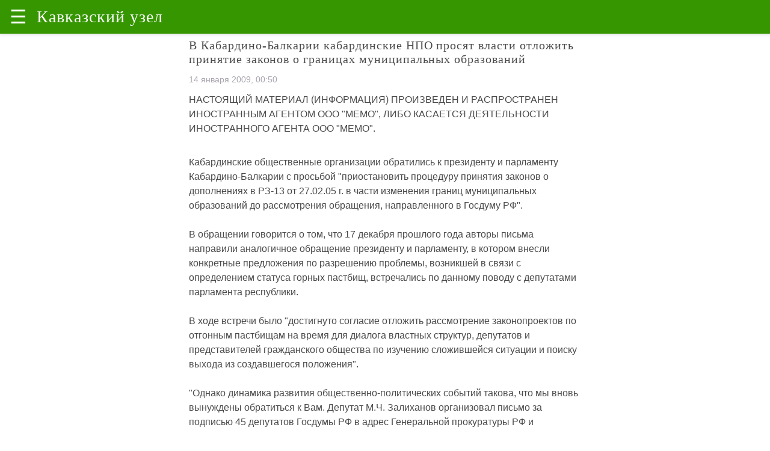

--- FILE ---
content_type: text/html; charset=utf-8
request_url: https://amp.kavkaz-uzel.eu/articles/147908
body_size: 16626
content:
<!doctype html>
<html ⚡="">

   <head>      
      <title> Кавказский Узел | В Кабардино-Балкарии кабардинские НПО просят власти отложить принятие законов о границах муниципальных образований </title>
      <!-- <link rel="canonical" href="https://www.ampstart.com/templates/article.amp"> -->

      <!-- Insert CSS style  -->
      <style amp-custom="">
          /*! Bassplate | MIT License | http://github.com/basscss/bassplate */

/*! normalize.css v5.0.0 | MIT License | github.com/necolas/normalize.css */html {
    font-family: sans-serif;
    line-height: 1.15;
    -ms-text-size-adjust: 100%;
    -webkit-text-size-adjust: 100%
  }

  .carousel-caption {
    position: absolute;
    bottom: 5%;
    background: rgba(0, 0, 0, 0.75);
  }

  .carousel-caption a {
    color: #eaeaea;
    font-weight: normal;
    font-size: 1.2em;
  }


  a {
    text-decoration:none;
 }
 
  body {
    margin: 0
  }

  .e-title {
    font: 400 20px 'Noto Serif', serif;
    margin: 0 0 10px;
  }

  .e-time {
    display: block;
    color: #a8a3ae;
    font-size: 14px;
    margin-bottom: 10px;
  }

  .b-author {
    background: #f4f4f4;
    padding: 10px 15px;
    border: solid #dcdcdc;
    border-width: 1px 0;
    font-size: 14px;
    color: #6f757a;
  }

  .b-author_title {
    color: #333;
    font-weight: 600;
}
  
  article,aside,footer,header,nav,section {
    display: block
  }
  
  h1 {
    font-size: 2em;
    margin: .67em 0
  }
  
  figcaption,figure,main {
    display: block
  }
  
  figure {
    margin: 1em 40px
  }
  
  hr {
    box-sizing: content-box;
    height: 0;
    overflow: visible
  }
  
  pre {
    font-family: monospace,monospace;
    font-size: 1em
  }
  
  a {
    background-color: transparent;
    -webkit-text-decoration-skip: objects
  }
  
  a:active,a:hover {
    outline-width: 0
  }
  
  abbr[title] {
    border-bottom: none;
    text-decoration: underline;
    text-decoration: underline dotted
  }
  
  b,strong {
    font-weight: inherit;
    font-weight: bolder
  }
  
  code,kbd,samp {
    font-family: monospace,monospace;
    font-size: 1em
  }
  
  dfn {
    font-style: italic
  }
  
  mark {
    background-color: #ff0;
    color: #000
  }
  
  small {
    font-size: 80%
  }
  
  sub,sup {
    font-size: 75%;
    line-height: 0;
    position: relative;
    vertical-align: baseline
  }
  
  sub {
    bottom: -.25em
  }
  
  sup {
    top: -.5em
  }
  
  audio,video {
    display: inline-block
  }
  
  audio:not([controls]) {
    display: none;
    height: 0
  }
  
  img {
    border-style: none
  }
  
  svg:not(:root) {
    overflow: hidden
  }
  
  button,input,optgroup,select,textarea {
    font-family: sans-serif;
    font-size: 100%;
    line-height: 1.15;
    margin: 0
  }
  
  button,input {
    overflow: visible
  }
  
  button,select {
    text-transform: none
  }
  
  [type=reset],[type=submit],button,html [type=button] {
    -webkit-appearance: button
  }
  
  [type=button]::-moz-focus-inner,[type=reset]::-moz-focus-inner,[type=submit]::-moz-focus-inner,button::-moz-focus-inner {
    border-style: none;
    padding: 0
  }
  
  [type=button]:-moz-focusring,[type=reset]:-moz-focusring,[type=submit]:-moz-focusring,button:-moz-focusring {
    outline: 1px dotted ButtonText
  }
  
  fieldset {
    border: 1px solid silver;
    margin: 0 2px;
    padding: .35em .625em .75em
  }
  
  legend {
    box-sizing: border-box;
    color: inherit;
    display: table;
    max-width: 100%;
    padding: 0;
    white-space: normal
  }
  
  progress {
    display: inline-block;
    vertical-align: baseline
  }
  
  textarea {
    overflow: auto
  }
  
  [type=checkbox],[type=radio] {
    box-sizing: border-box;
    padding: 0
  }
  
  [type=number]::-webkit-inner-spin-button,[type=number]::-webkit-outer-spin-button {
    height: auto
  }
  
  [type=search] {
    -webkit-appearance: textfield;
    outline-offset: -2px
  }
  
  [type=search]::-webkit-search-cancel-button,[type=search]::-webkit-search-decoration {
    -webkit-appearance: none
  }
  
  ::-webkit-file-upload-button {
    -webkit-appearance: button;
    font: inherit
  }
  
  details,menu {
    display: block
  }
  
  summary {
    display: list-item
  }
  
  canvas {
    display: inline-block
  }
  
  [hidden],template {
    display: none
  }
  
  .h00 {
    font-size: 4rem
  }
  
  .h0,.h1 {
    font-size: 3rem
  }
  
  .h2 {
    font-size: 2rem
  }
  
  .h3 {
    font-size: 1.5rem
  }
  
  .h4 {
    font-size: 1.125rem
  }
  
  .h5 {
    font-size: .875rem
  }
  
  .h6 {
    font-size: .75rem
  }
  
  .font-family-inherit {
    font-family: inherit
  }
  
  .font-size-inherit {
    font-size: inherit
  }
  
  .text-decoration-none {
    text-decoration: none
  }
  
  .bold {
    font-weight: 700
  }
  
  .regular {
    font-weight: 400
  }
  
  .italic {
    font-style: italic
  }
  
  .caps {
    text-transform: uppercase;
    letter-spacing: .2em
  }
  
  .left-align {
    text-align: left
  }
  
  .center {
    text-align: center
  }
  
  .right-align {
    text-align: right
  }
  
  .justify {
    text-align: justify
  }
  
  .nowrap {
    white-space: nowrap
  }
  
  .break-word {
    word-wrap: break-word
  }
  
  .line-height-1 {
    line-height: 1rem
  }
  
  .line-height-2 {
    line-height: 1.125rem
  }
  
  .line-height-3 {
    line-height: 1.5rem
  }
  
  .line-height-4 {
    line-height: 2rem
  }
  
  .list-style-none {
    list-style: none
  }
  
  .underline {
    text-decoration: underline
  }
  
  .truncate {
    max-width: 100%;
    overflow: hidden;
    text-overflow: ellipsis;
    white-space: nowrap
  }
  
  .list-reset {
    list-style: none;
    padding-left: 0
  }
  
  .inline {
    display: inline
  }
  
  .block {
    display: block
  }
  
  .inline-block {
    display: inline-block
  }
  
  .table {
    display: table
  }
  
  .table-cell {
    display: table-cell
  }
  
  .overflow-hidden {
    overflow: hidden
  }
  
  .overflow-scroll {
    overflow: scroll
  }
  
  .overflow-auto {
    overflow: auto
  }
  
  .clearfix:after,.clearfix:before {
    content: " ";
    display: table
  }
  
  .clearfix:after {
    clear: both
  }
  
  .left {
    float: left
  }
  
  .right {
    float: right
  }
  
  .fit {
    max-width: 100%
  }
  
  .max-width-1 {
    max-width: 24rem
  }
  
  .max-width-2 {
    max-width: 32rem
  }
  
  .max-width-3 {
    max-width: 48rem
  }
  
  .max-width-4 {
    max-width: 64rem
  }
  
  .border-box {
    box-sizing: border-box
  }
  
  .align-baseline {
    vertical-align: baseline
  }
  
  .align-top {
    vertical-align: top
  }
  
  .align-middle {
    vertical-align: middle
  }
  
  .align-bottom {
    vertical-align: bottom
  }
  
  .m0 {
    margin: 0
  }
  
  .mt0 {
    margin-top: 0
  }
  
  .mr0 {
    margin-right: 0
  }
  
  .mb0 {
    margin-bottom: 0
  }
  
  .ml0,.mx0 {
    margin-left: 0
  }
  
  .mx0 {
    margin-right: 0
  }
  
  .my0 {
    margin-top: 0;
    margin-bottom: 0
  }
  
  .m1 {
    margin: .5rem
  }
  
  .mt1 {
    margin-top: .5rem
  }
  
  .mr1 {
    margin-right: .5rem
  }
  
  .mb1 {
    margin-bottom: .5rem
  }
  
  .ml1,.mx1 {
    margin-left: .5rem
  }
  
  .mx1 {
    margin-right: .5rem
  }
  
  .my1 {
    margin-top: .5rem;
    margin-bottom: .5rem
  }
  
  .m2 {
    margin: 1rem
  }
  
  .mt2 {
    margin-top: 1rem
  }
  
  .mr2 {
    margin-right: 1rem
  }
  
  .mb2 {
    margin-bottom: 1rem
  }
  
  .ml2,.mx2 {
    margin-left: 1rem
  }
  
  .mx2 {
    margin-right: 1rem
  }
  
  .my2 {
    margin-top: 1rem;
    margin-bottom: 1rem
  }
  
  .m3 {
    margin: 1.5rem
  }
  
  .mt3 {
    margin-top: 1.5rem
  }
  
  .mr3 {
    margin-right: 1.5rem
  }
  
  .mb3 {
    margin-bottom: 1.5rem
  }
  
  .ml3,.mx3 {
    margin-left: 1.5rem
  }
  
  .mx3 {
    margin-right: 1.5rem
  }
  
  .my3 {
    margin-top: 1.5rem;
    margin-bottom: 1.5rem
  }
  
  .m4 {
    margin: 2rem
  }
  
  .mt4 {
    margin-top: 2rem
  }
  
  .mr4 {
    margin-right: 2rem
  }
  
  .mb4 {
    margin-bottom: 2rem
  }
  
  .ml4,.mx4 {
    margin-left: 2rem
  }
  
  .mx4 {
    margin-right: 2rem
  }
  
  .my4 {
    margin-top: 2rem;
    margin-bottom: 2rem
  }
  
  .mxn1 {
    margin-left: calc(.5rem * -1);
    margin-right: calc(.5rem * -1)
  }
  
  .mxn2 {
    margin-left: calc(1rem * -1);
    margin-right: calc(1rem * -1)
  }
  
  .mxn3 {
    margin-left: calc(1.5rem * -1);
    margin-right: calc(1.5rem * -1)
  }
  
  .mxn4 {
    margin-left: calc(2rem * -1);
    margin-right: calc(2rem * -1)
  }
  
  .m-auto {
    margin: auto
  }
  
  .mt-auto {
    margin-top: auto
  }
  
  .mr-auto {
    margin-right: auto
  }
  
  .mb-auto {
    margin-bottom: auto
  }
  
  .ml-auto,.mx-auto {
    margin-left: auto
  }
  
  .mx-auto {
    margin-right: auto
  }
  
  .my-auto {
    margin-top: auto;
    margin-bottom: auto
  }
  
  .p0 {
    padding: 0
  }
  
  .pt0 {
    padding-top: 0
  }
  
  .pr0 {
    padding-right: 0
  }
  
  .pb0 {
    padding-bottom: 0
  }
  
  .pl0,.px0 {
    padding-left: 0
  }
  
  .px0 {
    padding-right: 0
  }
  
  .py0 {
    padding-top: 0;
    padding-bottom: 0
  }
  
  .p1 {
    padding: .5rem
  }
  
  .pt1 {
    padding-top: .5rem
  }
  
  .pr1 {
    padding-right: .5rem
  }
  
  .pb1 {
    padding-bottom: .5rem
  }
  
  .pl1 {
    padding-left: .5rem
  }
  
  .py1 {
    padding-top: .5rem;
    padding-bottom: .5rem
  }
  
  .px1 {
    padding-left: .5rem;
    padding-right: .5rem
  }
  
  .p2 {
    padding: 1rem
  }
  
  .pt2 {
    padding-top: 1rem
  }
  
  .pr2 {
    padding-right: 1rem
  }
  
  .pb2 {
    padding-bottom: 1rem
  }
  
  .pl2 {
    padding-left: 1rem
  }
  
  .py2 {
    padding-top: 1rem;
    padding-bottom: 1rem
  }
  
  .px2 {
    padding-left: 1rem;
    padding-right: 1rem
  }
  
  .p3 {
    padding: 1.5rem
  }
  
  .pt3 {
    padding-top: 1.5rem
  }
  
  .pr3 {
    padding-right: 1.5rem
  }
  
  .pb3 {
    padding-bottom: 1.5rem
  }
  
  .pl3 {
    padding-left: 1.5rem
  }
  
  .py3 {
    padding-top: 1.5rem;
    padding-bottom: 1.5rem
  }
  
  .px3 {
    padding-left: 1.5rem;
    padding-right: 1.5rem
  }
  
  .p4 {
    padding: 2rem
  }
  
  .pt4 {
    padding-top: 2rem
  }
  
  .pr4 {
    padding-right: 2rem
  }
  
  .pb4 {
    padding-bottom: 2rem
  }
  
  .pl4 {
    padding-left: 2rem
  }
  
  .py4 {
    padding-top: 2rem;
    padding-bottom: 2rem
  }
  
  .px4 {
    padding-left: 2rem;
    padding-right: 2rem
  }
  
  .col {
    float: left
  }
  
  .col,.col-right {
    box-sizing: border-box
  }
  
  .col-right {
    float: right
  }
  
  .col-1 {
    width: 8.33333%
  }
  
  .col-2 {
    width: 16.66667%
  }
  
  .col-3 {
    width: 25%
  }
  
  .col-4 {
    width: 33.33333%
  }
  
  .col-5 {
    width: 41.66667%
  }
  
  .col-6 {
    width: 50%
  }
  
  .col-7 {
    width: 58.33333%
  }
  
  .col-8 {
    width: 66.66667%
  }
  
  .col-9 {
    width: 75%
  }
  
  .col-10 {
    width: 83.33333%
  }
  
  .col-11 {
    width: 91.66667%
  }
  
  .col-12 {
    width: 100%
  }
  
  @media (min-width:40.06rem) {
    .sm-col {
      float: left;
      box-sizing: border-box
    }
  
    .sm-col-right {
      float: right;
      box-sizing: border-box
    }
  
    .sm-col-1 {
      width: 8.33333%
    }
  
    .sm-col-2 {
      width: 16.66667%
    }
  
    .sm-col-3 {
      width: 25%
    }
  
    .sm-col-4 {
      width: 33.33333%
    }
  
    .sm-col-5 {
      width: 41.66667%
    }
  
    .sm-col-6 {
      width: 50%
    }
  
    .sm-col-7 {
      width: 58.33333%
    }
  
    .sm-col-8 {
      width: 66.66667%
    }
  
    .sm-col-9 {
      width: 75%
    }
  
    .sm-col-10 {
      width: 83.33333%
    }
  
    .sm-col-11 {
      width: 91.66667%
    }
  
    .sm-col-12 {
      width: 100%
    }
  }
  
  @media (min-width:52.06rem) {
    .md-col {
      float: left;
      box-sizing: border-box
    }
  
    .md-col-right {
      float: right;
      box-sizing: border-box
    }
  
    .md-col-1 {
      width: 8.33333%
    }
  
    .md-col-2 {
      width: 16.66667%
    }
  
    .md-col-3 {
      width: 25%
    }
  
    .md-col-4 {
      width: 33.33333%
    }
  
    .md-col-5 {
      width: 41.66667%
    }
  
    .md-col-6 {
      width: 50%
    }
  
    .md-col-7 {
      width: 58.33333%
    }
  
    .md-col-8 {
      width: 66.66667%
    }
  
    .md-col-9 {
      width: 75%
    }
  
    .md-col-10 {
      width: 83.33333%
    }
  
    .md-col-11 {
      width: 91.66667%
    }
  
    .md-col-12 {
      width: 100%
    }
  }
  
  @media (min-width:64.06rem) {
    .lg-col {
      float: left;
      box-sizing: border-box
    }
  
    .lg-col-right {
      float: right;
      box-sizing: border-box
    }
  
    .lg-col-1 {
      width: 8.33333%
    }
  
    .lg-col-2 {
      width: 16.66667%
    }
  
    .lg-col-3 {
      width: 25%
    }
  
    .lg-col-4 {
      width: 33.33333%
    }
  
    .lg-col-5 {
      width: 41.66667%
    }
  
    .lg-col-6 {
      width: 50%
    }
  
    .lg-col-7 {
      width: 58.33333%
    }
  
    .lg-col-8 {
      width: 66.66667%
    }
  
    .lg-col-9 {
      width: 75%
    }
  
    .lg-col-10 {
      width: 83.33333%
    }
  
    .lg-col-11 {
      width: 91.66667%
    }
  
    .lg-col-12 {
      width: 100%
    }
  }
  
  .flex {
    display: -ms-flexbox;
    display: flex
  }
  
  @media (min-width:40.06rem) {
    .sm-flex {
      display: -ms-flexbox;
      display: flex
    }
  }
  
  @media (min-width:52.06rem) {
    .md-flex {
      display: -ms-flexbox;
      display: flex
    }
  }
  
  @media (min-width:64.06rem) {
    .lg-flex {
      display: -ms-flexbox;
      display: flex
    }
  }
  
  .flex-column {
    -ms-flex-direction: column;
    flex-direction: column
  }
  
  .flex-wrap {
    -ms-flex-wrap: wrap;
    flex-wrap: wrap
  }
  
  .items-start {
    -ms-flex-align: start;
    align-items: flex-start
  }
  
  .items-end {
    -ms-flex-align: end;
    align-items: flex-end
  }
  
  .items-center {
    -ms-flex-align: center;
    align-items: center
  }
  
  .items-baseline {
    -ms-flex-align: baseline;
    align-items: baseline
  }
  
  .items-stretch {
    -ms-flex-align: stretch;
    align-items: stretch
  }
  
  .self-start {
    -ms-flex-item-align: start;
    align-self: flex-start
  }
  
  .self-end {
    -ms-flex-item-align: end;
    align-self: flex-end
  }
  
  .self-center {
    -ms-flex-item-align: center;
    -ms-grid-row-align: center;
    align-self: center
  }
  
  .self-baseline {
    -ms-flex-item-align: baseline;
    align-self: baseline
  }
  
  .self-stretch {
    -ms-flex-item-align: stretch;
    -ms-grid-row-align: stretch;
    align-self: stretch
  }
  
  .justify-start {
    -ms-flex-pack: start;
    justify-content: flex-start
  }
  
  .justify-end {
    -ms-flex-pack: end;
    justify-content: flex-end
  }
  
  .justify-center {
    -ms-flex-pack: center;
    justify-content: center
  }
  
  .justify-between {
    -ms-flex-pack: justify;
    justify-content: space-between
  }
  
  .justify-around {
    -ms-flex-pack: distribute;
    justify-content: space-around
  }
  
  .justify-evenly {
    -ms-flex-pack: space-evenly;
    justify-content: space-evenly
  }
  
  .content-start {
    -ms-flex-line-pack: start;
    align-content: flex-start
  }
  
  .content-end {
    -ms-flex-line-pack: end;
    align-content: flex-end
  }
  
  .content-center {
    -ms-flex-line-pack: center;
    align-content: center
  }
  
  .content-between {
    -ms-flex-line-pack: justify;
    align-content: space-between
  }
  
  .content-around {
    -ms-flex-line-pack: distribute;
    align-content: space-around
  }
  
  .content-stretch {
    -ms-flex-line-pack: stretch;
    align-content: stretch
  }
  
  .flex-auto {
    -ms-flex: 1 1 auto;
    flex: 1 1 auto;
    min-width: 0;
    min-height: 0
  }
  
  .flex-none {
    -ms-flex: none;
    flex: none
  }
  
  .order-0 {
    -ms-flex-order: 0;
    order: 0
  }
  
  .order-1 {
    -ms-flex-order: 1;
    order: 1
  }
  
  .order-2 {
    -ms-flex-order: 2;
    order: 2
  }
  
  .order-3 {
    -ms-flex-order: 3;
    order: 3
  }
  
  .order-last {
    -ms-flex-order: 99999;
    order: 99999
  }
  
  .relative {
    position: relative
  }
  
  .absolute {
    position: absolute
  }
  
  .fixed {
    position: fixed
  }
  
  .top-0 {
    top: 0
  }
  
  .right-0 {
    right: 0
  }
  
  .bottom-0 {
    bottom: 0
  }
  
  .left-0 {
    left: 0
  }
  
  .z1 {
    z-index: 1
  }
  
  .z2 {
    z-index: 2
  }
  
  .z3 {
    z-index: 3
  }
  
  .z4 {
    z-index: 4
  }
  
  .border {
    border-style: solid;
    border-width: 1px
  }
  
  .border-top {
    border-top-style: solid;
    border-top-width: 1px
  }
  
  .border-right {
    border-right-style: solid;
    border-right-width: 1px
  }
  
  .border-bottom {
    border-bottom-style: solid;
    border-bottom-width: 1px
  }
  
  .border-left {
    border-left-style: solid;
    border-left-width: 1px
  }
  
  .border-none {
    border: 0
  }
  
  .rounded {
    border-radius: 3px
  }
  
  .circle {
    border-radius: 50%
  }
  
  .rounded-top {
    border-radius: 3px 3px 0 0
  }
  
  .rounded-right {
    border-radius: 0 3px 3px 0
  }
  
  .rounded-bottom {
    border-radius: 0 0 3px 3px
  }
  
  .rounded-left {
    border-radius: 3px 0 0 3px
  }
  
  .not-rounded {
    border-radius: 0
  }
  
  .hide {
    position: absolute;
    height: 1px;
    width: 1px;
    overflow: hidden;
    clip: rect(1px,1px,1px,1px)
  }
  
  @media (max-width:40rem) {
    .xs-hide {
      display: none
    }
  }
  
  @media (min-width:40.06rem) and (max-width:52rem) {
    .sm-hide {
      display: none
    }
  }
  
  @media (min-width:52.06rem) and (max-width:64rem) {
    .md-hide {
      display: none
    }
  }
  
  @media (min-width:64.06rem) {
    .lg-hide {
      display: none
    }
  }
  
  .display-none {
    display: none
  }
  
  * {
    box-sizing: border-box
  }
  
  body {
    background: #fff;
    color: #4a4a4a;
    font-family: -apple-system,BlinkMacSystemFont,Segoe UI,Roboto,Oxygen,Ubuntu,Cantarell,Fira Sans,Droid Sans,Helvetica Neue,Arial,sans-serif;
    min-width: 315px;
    overflow-x: hidden;
    font-smooth: always;
    -webkit-font-smoothing: antialiased
  }
  
  main {
    max-width: 700px;
    margin: 0 auto
  }
  
  p {
    padding: 0;
    margin: 0
  }
  
  .ampstart-accent {
    color: #003f93
  }
  
  #content:target {
    margin-top: calc(0px - 3.5rem);
    padding-top: 3.5rem
  }
  
  .ampstart-title-lg {
    font-size: 3rem;
    line-height: 3.5rem;
    letter-spacing: .06rem
  }
  
  .ampstart-title-md {
    font-size: 2rem;
    line-height: 2.5rem;
    letter-spacing: .06rem
  }
  
  .ampstart-title-sm {
    font-size: 1.5rem;
    line-height: 2rem;
    letter-spacing: .06rem
  }
  
  .ampstart-subtitle,body {
    line-height: 1.5rem;
    letter-spacing: normal
  }
  
  .ampstart-subtitle {
    color: #003f93;
    font-size: 1rem
  }
  
  .ampstart-byline,.ampstart-caption,.ampstart-hint,.ampstart-label {
    font-size: .875rem;
    color: #4f4f4f;
    line-height: 1.125rem;
    letter-spacing: .06rem
  }
  
  .ampstart-label {
    text-transform: uppercase
  }
  
  .ampstart-footer,.ampstart-small-text {
    font-size: .75rem;
    line-height: 1rem;
    letter-spacing: .06rem
  }
  
  .ampstart-card {
    box-shadow: 0 1px 1px 0 rgba(0,0,0,.14),0 1px 1px -1px rgba(0,0,0,.14),0 1px 5px 0 rgba(0,0,0,.12)
  }
  
  .h1,h1 {
    font-size: 3rem;
    line-height: 3.5rem
  }
  
  .h2,h2 {
    font-size: 2rem;
    line-height: 2.5rem
  }
  
  .h3,h3 {
    font-size: 1.5rem;
    line-height: 2rem
  }
  
  .h4,h4 {
    font-size: 1.125rem;
    line-height: 1.5rem
  }
  
  .h5,h5 {
    font-size: .875rem;
    line-height: 1.125rem
  }
  
  .h6,h6 {
    font-size: .75rem;
    line-height: 1rem
  }
  
  h1,h2,h3,h4,h5,h6 {
    margin: 0;
    padding: 0;
    font-weight: 400;
    letter-spacing: .06rem
  }
  
  a,a:active,a:visited {
    color: inherit
  }
  
  .ampstart-btn {
    font-family: inherit;
    font-weight: inherit;
    font-size: 1rem;
    line-height: 1.125rem;
    padding: .7em .8em;
    text-decoration: none;
    white-space: nowrap;
    word-wrap: normal;
    vertical-align: middle;
    cursor: pointer;
    background-color: #000;
    color: #fff;
    border: 1px solid #fff
  }
  
  .ampstart-btn:visited {
    color: #fff
  }
  
  .ampstart-btn-secondary {
    background-color: #fff;
    color: #000;
    border: 1px solid #000
  }
  
  .ampstart-btn-secondary:visited {
    color: #000
  }
  
  .ampstart-btn:active .ampstart-btn:focus {
    opacity: .8
  }
  
  .ampstart-btn[disabled],.ampstart-btn[disabled]:active,.ampstart-btn[disabled]:focus,.ampstart-btn[disabled]:hover {
    opacity: .5;
    outline: 0;
    cursor: default
  }
  
  .ampstart-dropcap:first-letter {
    color: #000;
    font-size: 3rem;
    font-weight: 700;
    float: left;
    overflow: hidden;
    line-height: 3rem;
    margin-left: 0;
    margin-right: .5rem
  }
  
  .ampstart-initialcap {
    padding-top: 1rem;
    margin-top: 1.5rem
  }
  
  .ampstart-initialcap:first-letter {
    color: #000;
    font-size: 3rem;
    font-weight: 700;
    margin-left: -2px
  }
  
  .ampstart-pullquote {
    border: none;
    border-left: 4px solid #000;
    font-size: 1.5rem;
    padding-left: 1.5rem
  }
  
  .ampstart-byline time {
    font-style: normal;
    white-space: nowrap
  }
  
  .amp-carousel-button-next {
    background-image: url('data:image/svg+xml;charset=utf-8,<svg width="18" height="18" viewBox="0 0 34 34" xmlns="http://www.w3.org/2000/svg"><title>Next</title><path d="M25.557 14.7L13.818 2.961 16.8 0l16.8 16.8-16.8 16.8-2.961-2.961L25.557 18.9H0v-4.2z" fill="%23FFF" fill-rule="evenodd"/></svg>')
  }
  
  .amp-carousel-button-prev {
    background-image: url('data:image/svg+xml;charset=utf-8,<svg width="18" height="18" viewBox="0 0 34 34" xmlns="http://www.w3.org/2000/svg"><title>Previous</title><path d="M33.6 14.7H8.043L19.782 2.961 16.8 0 0 16.8l16.8 16.8 2.961-2.961L8.043 18.9H33.6z" fill="%23FFF" fill-rule="evenodd"/></svg>')
  }
  
  .ampstart-dropdown {
    min-width: 200px
  }
  
  .ampstart-dropdown.absolute {
    z-index: 100
  }
  
  .ampstart-dropdown.absolute>section,.ampstart-dropdown.absolute>section>header {
    height: 100%
  }
  
  .ampstart-dropdown>section>header {
    background: #359600;
    box-shadow: 0 2px 5px rgb(0 0 0 / 26%);
    border: 0;
    color: #fff;
  }
  
  .ampstart-dropdown>section>header:after {
    display: inline-block;
    content: "+";
    padding: 0 0 0 1.5rem;
    color: #003f93
  }
  
  .ampstart-dropdown>[expanded]>header:after {
    content: "–"
  }
  
  .absolute .ampstart-dropdown-items {
    z-index: 200
  }
  
  .ampstart-dropdown-item {
    background-color: #000;
    color: #003f93;
    opacity: .9
  }
  
  .ampstart-dropdown-item:active,.ampstart-dropdown-item:hover {
    opacity: 1
  }
  
  .ampstart-footer {
    background-color: #fff;
    color: #000;
    padding-top: 5rem;
    padding-bottom: 5rem
  }
  
  .ampstart-footer .ampstart-icon {
    fill: #000
  }
  
  .ampstart-footer .ampstart-social-follow li:last-child {
    margin-right: 0
  }
  
  .ampstart-image-fullpage-hero {
    color: #fff
  }
  
  .ampstart-fullpage-hero-heading-text,.ampstart-image-fullpage-hero .ampstart-image-credit {
    -webkit-box-decoration-break: clone;
    box-decoration-break: clone;
    background: #000;
    padding: 0 1rem .2rem
  }
  
  .ampstart-image-fullpage-hero>amp-img {
    max-height: calc(100vh - 3.5rem)
  }
  
  .ampstart-image-fullpage-hero>amp-img img {
    -o-object-fit: cover;
    object-fit: cover
  }
  
  .ampstart-fullpage-hero-heading {
    line-height: 3.5rem
  }
  
  .ampstart-fullpage-hero-cta {
    background: transparent
  }
  
  .ampstart-readmore {
    background: linear-gradient(0deg,rgba(0,0,0,.65) 0,transparent);
    color: #fff;
    margin-top: 5rem;
    padding-bottom: 3.5rem
  }
  
  .ampstart-readmore:after {
    display: block;
    content: "⌄";
    font-size: 2rem
  }
  
  .ampstart-readmore-text {
    background: #000
  }
  
  @media (min-width:52.06rem) {
    .ampstart-image-fullpage-hero>amp-img {
      height: 60vh
    }
  }
  
  .ampstart-image-heading {
    color: #fff;
    background: linear-gradient(0deg,rgba(0,0,0,.65) 0,transparent)
  }
  
  .ampstart-image-heading>* {
    margin: 0
  }
  
  amp-carousel .ampstart-image-with-heading {
    margin-bottom: 0
  }
  
  .ampstart-image-with-caption figcaption {
    color: #4f4f4f;
    line-height: 1.125rem
  }
  
  amp-carousel .ampstart-image-with-caption {
    margin-bottom: 0
  }
  
  .ampstart-input {
    max-width: 100%;
    width: 300px;
    min-width: 100px;
    font-size: 1rem;
    line-height: 1.5rem
  }
  
  .ampstart-input [disabled],.ampstart-input [disabled]+label {
    opacity: .5
  }
  
  .ampstart-input [disabled]:focus {
    outline: 0
  }
  
  .ampstart-input>input,.ampstart-input>select,.ampstart-input>textarea {
    width: 100%;
    margin-top: 1rem;
    line-height: 1.5rem;
    border: 0;
    border-radius: 0;
    border-bottom: 1px solid #4a4a4a;
    background: none;
    color: #4a4a4a;
    outline: 0
  }
  
  .ampstart-input>label {
    color: #003f93;
    pointer-events: none;
    text-align: left;
    font-size: .875rem;
    line-height: 1rem;
    opacity: 0;
    animation: .2s;
    animation-timing-function: cubic-bezier(.4,0,.2,1);
    animation-fill-mode: forwards
  }
  
  .ampstart-input>input:focus,.ampstart-input>select:focus,.ampstart-input>textarea:focus {
    outline: 0
  }
  
  .ampstart-input>input:focus:-ms-input-placeholder,.ampstart-input>select:focus:-ms-input-placeholder,.ampstart-input>textarea:focus:-ms-input-placeholder {
    color: transparent
  }
  
  .ampstart-input>input:focus::placeholder,.ampstart-input>select:focus::placeholder,.ampstart-input>textarea:focus::placeholder {
    color: transparent
  }
  
  .ampstart-input>input:not(:placeholder-shown):not([disabled])+label,.ampstart-input>select:not(:placeholder-shown):not([disabled])+label,.ampstart-input>textarea:not(:placeholder-shown):not([disabled])+label {
    opacity: 1
  }
  
  .ampstart-input>input:focus+label,.ampstart-input>select:focus+label,.ampstart-input>textarea:focus+label {
    animation-name: a
  }
  
  @keyframes a {
    to {
      opacity: 1
    }
  }
  
  .ampstart-input>label:after {
    content: "";
    height: 2px;
    position: absolute;
    bottom: 0;
    left: 45%;
    background: #003f93;
    transition: .2s;
    transition-timing-function: cubic-bezier(.4,0,.2,1);
    visibility: hidden;
    width: 10px
  }
  
  .ampstart-input>input:focus+label:after,.ampstart-input>select:focus+label:after,.ampstart-input>textarea:focus+label:after {
    left: 0;
    width: 100%;
    visibility: visible
  }
  
  .ampstart-input>input[type=search] {
    -webkit-appearance: none;
    -moz-appearance: none;
    appearance: none
  }
  
  .ampstart-input>input[type=range] {
    border-bottom: 0
  }
  
  .ampstart-input>input[type=range]+label:after {
    display: none
  }
  
  .ampstart-input>select {
    -webkit-appearance: none;
    -moz-appearance: none;
    appearance: none
  }
  
  .ampstart-input>select+label:before {
    content: "⌄";
    line-height: 1.5rem;
    position: absolute;
    right: 5px;
    zoom: 2;
    top: 0;
    bottom: 0;
    color: #003f93
  }
  
  .ampstart-input-chk,.ampstart-input-radio {
    width: auto;
    color: #4a4a4a
  }
  
  .ampstart-input input[type=checkbox],.ampstart-input input[type=radio] {
    margin-top: 0;
    -webkit-appearance: none;
    -moz-appearance: none;
    appearance: none;
    width: 20px;
    height: 20px;
    border: 1px solid #003f93;
    vertical-align: middle;
    margin-right: .5rem;
    text-align: center
  }
  
  .ampstart-input input[type=radio] {
    border-radius: 20px
  }
  
  .ampstart-input input[type=checkbox]:not([disabled])+label,.ampstart-input input[type=radio]:not([disabled])+label {
    pointer-events: auto;
    animation: none;
    vertical-align: middle;
    opacity: 1;
    cursor: pointer
  }
  
  .ampstart-input input[type=checkbox]+label:after,.ampstart-input input[type=radio]+label:after {
    display: none
  }
  
  .ampstart-input input[type=checkbox]:after,.ampstart-input input[type=radio]:after {
    position: absolute;
    top: 0;
    left: 0;
    bottom: 0;
    right: 0;
    content: " ";
    line-height: 1.4rem;
    vertical-align: middle;
    text-align: center;
    background-color: #fff
  }
  
  .ampstart-input input[type=checkbox]:checked:after {
    background-color: #003f93;
    color: #fff;
    content: "✓"
  }
  
  .ampstart-input input[type=radio]:checked {
    background-color: #fff
  }
  
  .ampstart-input input[type=radio]:after {
    top: 3px;
    bottom: 3px;
    left: 3px;
    right: 3px;
    border-radius: 12px
  }
  
  .ampstart-input input[type=radio]:checked:after {
    content: "";
    font-size: 3rem;
    background-color: #003f93
  }
  
  .ampstart-input>label,_:-ms-lang(x) {
    opacity: 1
  }
  
  .ampstart-input>input:-ms-input-placeholder,_:-ms-lang(x) {
    color: transparent
  }
  
  .ampstart-input>input::placeholder,_:-ms-lang(x) {
    color: transparent
  }
  
  .ampstart-input>input::-ms-input-placeholder,_:-ms-lang(x) {
    color: transparent
  }
  
  .ampstart-input>select::-ms-expand {
    display: none
  }
  
  .ampstart-headerbar {
    /* background-color: #fff; */
    color: #fff;
    z-index: 999;
    box-shadow: 0 0 5px 2px rgba(0,0,0,.1);
    background: #359600;
  }
  .brand-logo {
    font: 400 28px 'Noto Serif', serif;
    /* font-size: 20px; */
    color: #fff;
  }
  
  .ampstart-headerbar+:not(amp-sidebar),.ampstart-headerbar+amp-sidebar+* {
    margin-top: 2rem
  }
  
  .ampstart-headerbar-nav .ampstart-nav-item {
    padding: 0 1rem;
    background: transparent;
    opacity: .8
  }
  
  .ampstart-headerbar-nav {
    line-height: 3.5rem
  }
  
  .ampstart-nav-item:active,.ampstart-nav-item:focus,.ampstart-nav-item:hover {
    opacity: 1
  }
  
  .ampstart-navbar-trigger:focus {
    outline: none
  }
  
  .ampstart-nav a,.ampstart-navbar-trigger,.ampstart-sidebar-faq a {
    cursor: pointer;
    text-decoration: none
  }
  
  .ampstart-nav .ampstart-label {
    color: inherit
  }
  
  .ampstart-navbar-trigger {
    line-height: 3.5rem;
    font-size: 2rem
  }
  
  .ampstart-headerbar-nav {
    -ms-flex: 1;
    flex: 1
  }
  
  .ampstart-nav-search {
    -ms-flex-positive: 0.5;
    flex-grow: 0.5
  }
  
  .ampstart-headerbar .ampstart-nav-search:active,.ampstart-headerbar .ampstart-nav-search:focus,.ampstart-headerbar .ampstart-nav-search:hover {
    box-shadow: none
  }
  
  .ampstart-nav-search>input {
    border: none;
    border-radius: 3px;
    line-height: normal
  }
  
  .ampstart-nav-dropdown {
    min-width: 200px
  }
  
  .ampstart-nav-dropdown amp-accordion header {
    background-color: #fff;
    border: none
  }
  
  .ampstart-nav-dropdown amp-accordion ul {
    background-color: #fff
  }
  
  .ampstart-nav-dropdown .ampstart-dropdown-item,.ampstart-nav-dropdown .ampstart-dropdown>section>header {
    background-color: #fff;
    color: #000
  }
  
  .ampstart-nav-dropdown .ampstart-dropdown-item {
    color: #003f93
  }
  
  .ampstart-sidebar {
    background-color: #fff;
    color: #000;
    min-width: 300px;
    width: 300px
  }
  
  .ampstart-sidebar .ampstart-icon {
    fill: #003f93
  }
  
  .ampstart-sidebar-header {
    line-height: 3.5rem;
    min-height: 3.5rem
  }
  
  .ampstart-sidebar .ampstart-dropdown-item,.ampstart-sidebar .ampstart-dropdown header,.ampstart-sidebar .ampstart-faq-item,.ampstart-sidebar .ampstart-nav-item,.ampstart-sidebar .ampstart-social-follow {
    margin: 0 0 2rem
  }
  
  .ampstart-sidebar .ampstart-nav-dropdown {
    margin: 0
  }
  
  .ampstart-sidebar .ampstart-navbar-trigger {
    line-height: inherit
  }
  
  .ampstart-navbar-trigger svg {
    pointer-events: none
  }
  
  .ampstart-related-article-section {
    border-color: #4a4a4a
  }
  
  .ampstart-related-article-section .ampstart-heading {
    color: #4a4a4a;
    font-weight: 400
  }
  
  .ampstart-related-article-readmore {
    color: #000;
    letter-spacing: 0
  }
  
  .ampstart-related-section-items>li {
    border-bottom: 1px solid #4a4a4a
  }
  
  .ampstart-related-section-items>li:last-child {
    border: none
  }
  
  .ampstart-related-section-items .ampstart-image-with-caption {
    display: -ms-flexbox;
    display: flex;
    -ms-flex-wrap: wrap;
    flex-wrap: wrap;
    -ms-flex-align: center;
    align-items: center;
    margin-bottom: 0
  }
  
  .ampstart-related-section-items .ampstart-image-with-caption>amp-img,.ampstart-related-section-items .ampstart-image-with-caption>figcaption {
    -ms-flex: 1;
    flex: 1
  }
  
  .ampstart-related-section-items .ampstart-image-with-caption>figcaption {
    padding-left: 1rem
  }
  
  @media (min-width:40.06rem) {
    .ampstart-related-section-items>li {
      border: none
    }
  
    .ampstart-related-section-items .ampstart-image-with-caption>figcaption {
      padding: 1rem 0
    }
  
    .ampstart-related-section-items .ampstart-image-with-caption>amp-img,.ampstart-related-section-items .ampstart-image-with-caption>figcaption {
      -ms-flex-preferred-size: 100%;
      flex-basis: 100%
    }
  }
  
  .ampstart-social-box {
    display: -ms-flexbox;
    display: flex
  }
  
  .ampstart-social-box>amp-social-share {
    background-color: #000
  }
  
  .ampstart-icon {
    fill: #003f93
  }

  /* #################################### */


  .clear::after {
    clear: both;
    content: "";
    display: table;
  }

  .brand-logo {
    font: 400 28px 'Noto Serif', serif;
    letter-spacing: 1px;
  }

  .b-header {
    background: #359600;
    box-shadow: 0 2px 5px rgba(0,0,0,.26);
    padding: 15px 20px;
    text-align: center;
    margin-bottom: 20px;
  }

  .b-header .brand-logo {
    color: #fff;
    line-height: 1;
  }

  footer {
    font-size: 12px;
    text-align: center;
    box-shadow: 0 -2px 5px rgba(0,0,0,.26);
    padding: 15px 20px;
    margin-top: 25px;
    background: #fff;
  }

  footer p {
    margin-top: 5px;
  }

  footer p:first-child {
    margin-top: 0;
  }

  .b-title {
    background: #f4f4f4;
    padding: 15px;
    border: solid #dcdcdc;
    border-width: 1px 0;
    text-align: center;
    font: 400 20px 'Noto Serif', serif;
    margin-bottom: 20px;
  }

  .b-inner {
    padding: 0 15px;
  }

  .b-articles_item,
  .b-blogs_item {
    background: #fff;
    border-bottom: 1px solid #dcdcdc;
    margin-bottom: 30px;
  }

  .b-blogs_item {
    padding: 10px;
    display: flex;
    flex-flow: row nowrap;
    align-items: center;
    justify-content: space-between;
    font-size: 14px;
    margin-bottom: 20px;
  }

  .b-blogs_item:last-child {
    margin-bottom: 30px;
  }

  .b-blogs_item .item-content {
    width: 100%;
  }

  .b-blogs_item .item-img + .item-content {
    width: 80%;
  }

  .b-blogs_item .item-content a,
  .b-blogs_item .item-content time {
    display: block;
  }

  .b-blogs_item .item-content .e-time,
  .b-blog-pag .content-container .e-time  {
    color: #a8a3ae;
    font-size: 12px;
  }

  .b-blogs_item .item-content .e-title {
    color: #333;
    font-size: 13px;
  }

  .b-blogs_item .item-content .e-author {
    color: #6f757a;
    text-decoration: none;
    font-size: 12px;
  }

  .b-blogs .b-author,
  .b-blog-page .b-author {
    display: flex;
    flex-flow: row nowrap;
    align-items: center;
    justify-content: space-between;
    font-size: 14px;
    margin-bottom: 20px;
  }

  .b-blogs .b-author .b-author_info,
  .b-blog-page .b-author .b-author_info {
    width: 80%;
    color: #333;
  }

  .b-blogs_list .b-date {
    padding: 7px 10px;
    text-align: center;
    color: #fff;
    font-size: 13px;
    background: #359600;
    margin-bottom: 10px;
  }

  .b-blogs_list-block {
    margin-bottom: 25px;
  }

  .b-articles_item a {
    text-decoration: none;
    color: #333;
    font-size: 14px;
  }

  .b-articles_item .item-content,
  .b-articles_item header {
    padding: 15px 15px 20px;
  }

  .b-articles_item .e-title,
  .b-blog-page .e-title {
    font: 400 20px 'Noto Serif', serif;
    margin: 0 0 10px;
  }

  .b-articles_item .e-time,
  .b-blog-page .e-time {
    display: block;
    color: #a8a3ae;
    font-size: 14px;
    margin-bottom: 10px;
  }

  .b-articles_item .e-description {
    color: #6f757a;
    font: 400 16px/24px 'Noto Serif', serif;
    margin-bottom: 15px;
  }

  .b-articles_item .article-body,
  .b-blog-page .article-body {
    padding: 0 15px 20px;
    line-height: 22px;
    font-size: 14px;
  }

  .b-blog-page .article-body {
    padding: 0 0 20px;
  }

  .b-articles_item .article-body p,
  .b-blog-page .article-body p {
    margin: 15px 0;
  }

  .b-articles_item .article-body a,
  .b-blog-page .article-body a {
    font-size: 14px;
    color: #359600;
    text-decoration: underline;
  }

  .b-articles_item .article-body blockquote,
  .b-blog-page .article-body blockquote {
    margin: 25px 0;
    border-left: 4px solid #359600;
    font-style: italic;
    padding: 5px 0 5px 15px;
  }

  .b-articles_item .e-comments-count {
    font-size: 14px;
    color: #777;
  }

  .b-author {
    background: #f4f4f4;
    padding: 10px 15px;
    border: solid #dcdcdc;
    border-width: 1px 0;
    font-size: 14px;
    color: #6f757a;
  }

  .b-author_item {
    margin: 5px 0;
  }

  .b-author_title {
    color: #333;
    font-weight: 600;
  }

  .b-articles_item--inner header {
    padding-bottom: 0;
  }

  .b-articles_item--inner {
    border-bottom: 0;
  }

  .pagination {
    font-size: 12px;
    list-style-type: none;
  }

  .pagination ul:first-of-type {
    display: inline-block;
    width: 100%;
    margin-bottom: 15px;
  }

  .pagination ul:first-of-type li a,
  .pagination ul:first-of-type li span {
    padding: 5px 10px;
  }

  .pagination ul:first-of-type li.prev {
    float: left;
  }

  .pagination ul:first-of-type li.next {
    float: right;
  }

  .pagination ul:last-of-type {
    display: flex;
    justify-content: space-between;
    flex-flow: row nowrap;
    align-items: center;
  }

  .pagination a,
  .pagination span {
    text-decoration: none;
    color: #359600;
    display: block;
    border: 1px solid #359600;
    border-radius: 4px;
    padding: 3px 5px;
    line-height: 1;
  }
  /* .fixed-container {
    position: relative;
    width: 100%;
  } */

  amp-img.contain img {
    object-fit: contain;
  }

  .resp-img {
    max-width: 700px;
    height: 200px;
  }

  .pagination li.active span {
    background: #359600;
    color: #fff;
  }

  .pagination li.disabled span {
    border-color: #aaa;
    color: #aaa;
  }


  .sms-banner {
    max-width: 300px;
    margin: 0 auto;
  }
  .sms-banner-container {
    display: flex;
    justify-content: space-between;
    background: linear-gradient(black, #313131);
    color: #fff;
    padding: 5px;
    position: relative;
  }
  .sms-banner-header {
    font-size: 1.5em;
    margin: 10px;
  }
  .sms-banner-image {
    position: absolute;
    right: 0;
    bottom: 0;
    width: 60px;
  }
  
  @media screen and (min-width: 980px) and (max-width: 1150px) {
    .sms-banner-header {
      font-size: 1.1em;
    }
    .sms-banner-image {
      width: 60px;
    }
    .sms-banner-contacts {
      font-size: 12px;
    }
  }
  @media screen and (min-width: 1151px) and (max-width: 1280px) {
    .sms-banner-header {
      font-size: 1.3em;
    }
    .sms-banner-image {
      width: 85px;
    }
    .sms-banner-contacts {
      font-size: 12px;
    }
  }
  
  .sms-banner-header > div:first-child {
    margin-bottom: 10px;
  }
  .sms-banner-header > div:last-child {
    font-weight: bold;
    text-align: center;
  }
  
  .sms-banner-info {
    background: #93ACB0;
    height: 100px;
  }
  .sms-banner-info > div:first-child{
    display: flex;
    justify-content: center;
  }
  
  .sms-banner-button.btn {
    display: inline-block;
    padding: 4px 12px;
    margin-bottom: 0;
    font-size: 14px;
    line-height: 20px;
    text-align: center;
    vertical-align: middle;

    border-color: #bd362f #bd362f #802420;

    font-size: 0.8em;
    border-radius: 20px;
    margin: 10px 0 5px 0;

    color: #fff;
    text-shadow: 0 -1px 0 rgb(0 0 0 / 25%);
    background-color: #da4f49;
    background-image: linear-gradient(to bottom, #ee5f5b, #bd362f);
    background-repeat: repeat-x;

    font-size: 0.8em;
    -webkit-border-radius: 20px;
    -moz-border-radius: 20px;
    border-radius: 20px;
    margin: 10px 0 5px 0;
  }
  
  .sms-banner-contacts {
    margin-left: 10px;
    font: 14px Verdana, Arial, Helvetica, sans-serif;
    text-align: center;
  }
  .sms-banner-contacts a,
  .sms-banner-contacts span {
    color: white;
  }


  /* /////////////////// */


  .b-header {
    background: #359600;
    box-shadow: 0 2px 5px rgba(0,0,0,.26);
    padding: 15px 20px;
    text-align: center;
    margin-bottom: 20px;
  }

  .b-header .brand-logo {
    color: #fff;
    line-height: 1;
  }



  .b-title {
    background: #f4f4f4;
    padding: 15px;
    border: solid #dcdcdc;
    border-width: 1px 0;
    text-align: center;
    font: 400 20px 'Noto Serif', serif;
    margin-bottom: 20px;
  }

  .b-inner {
    padding: 0 15px;
  }

  .b-articles_item,
  .b-blogs_item {
    background: #fff;
    border-bottom: 1px solid #dcdcdc;
    margin-bottom: 30px;
  }

  .b-blogs_item {
    padding: 10px;
    display: flex;
    flex-flow: row nowrap;
    align-items: center;
    justify-content: space-between;
    font-size: 14px;
    margin-bottom: 20px;
  }

  .b-blogs_item:last-child {
    margin-bottom: 30px;
  }

  .b-blogs_item .item-content {
    width: 100%;
  }

  .b-blogs_item .item-img + .item-content {
    width: 80%;
  }

  .b-blogs_item .item-content a,
  .b-blogs_item .item-content time {
    display: block;
  }

  .b-blogs_item .item-content .e-time,
  .b-blog-pag .content-container .e-time  {
    color: #a8a3ae;
    font-size: 12px;
  }

  .b-blogs_item .item-content .e-title {
    color: #333;
    font-size: 13px;
  }

  .b-blogs_item .item-content .e-author {
    color: #6f757a;
    text-decoration: none;
    font-size: 12px;
  }

  .b-blogs .b-author,
  .b-blog-page .b-author {
    display: flex;
    flex-flow: row nowrap;
    align-items: center;
    justify-content: space-between;
    font-size: 14px;
    margin-bottom: 20px;
  }

  .b-blogs .b-author .b-author_info,
  .b-blog-page .b-author .b-author_info {
    width: 80%;
    color: #333;
  }

  .b-blogs_list .b-date {
    padding: 7px 10px;
    text-align: center;
    color: #fff;
    font-size: 13px;
    background: #359600;
    margin-bottom: 10px;
  }

  .b-blogs_list-block {
    margin-bottom: 25px;
  }

  .b-articles_item a {
    text-decoration: none;
    color: #333;
    font-size: 14px;
  }

  .b-articles_item .item-content,
  .b-articles_item header {
    padding: 15px 15px 20px;
  }

  .b-articles_item .e-title,
  .b-blog-page .e-title {
    font: 400 20px 'Noto Serif', serif;
    margin: 0 0 10px;
  }

  .b-articles_item .e-time,
  .b-blog-page .e-time {
    display: block;
    color: #a8a3ae;
    font-size: 14px;
    margin-bottom: 10px;
  }

  .b-articles_item .e-description {
    color: #6f757a;
    font: 400 16px/24px 'Noto Serif', serif;
    margin-bottom: 15px;
  }

  .b-articles_item .article-body,
  .b-blog-page .article-body {
    padding: 0 15px 20px;
    line-height: 22px;
    font-size: 14px;
  }

  .b-blog-page .article-body {
    padding: 0 0 20px;
  }

  .b-articles_item .article-body p,
  .b-blog-page .article-body p {
    margin: 15px 0;
  }

  .b-articles_item .article-body a,
  .b-blog-page .article-body a {
    font-size: 14px;
    color: #359600;
    text-decoration: underline;
  }

  .b-articles_item .article-body blockquote,
  .b-blog-page .article-body blockquote {
    margin: 25px 0;
    border-left: 4px solid #359600;
    font-style: italic;
    padding: 5px 0 5px 15px;
  }

  .b-articles_item .e-comments-count {
    font-size: 14px;
    color: #777;
  }
  
  .b-articles_item figure{
    margin: 0px;
    width: 100%;
  }

  .b-author {
    background: #f4f4f4;
    padding: 10px 15px;
    border: solid #dcdcdc;
    border-width: 1px 0;
    font-size: 14px;
    color: #6f757a;
  }

  .b-author_item {
    margin: 5px 0;
  }

  .b-author_title {
    color: #333;
    font-weight: 600;
  }

  .b-articles_item--inner header {
    padding-bottom: 0;
  }

  .b-articles_item--inner {
    border-bottom: 0;
  }

  .pagination {
    font-size: 12px;
  }

  .pagination ul:first-of-type {
    display: inline-block;
    width: 100%;
    margin-bottom: 15px;
  }

  .pagination ul:first-of-type li a,
  .pagination ul:first-of-type li span {
    padding: 5px 10px;
  }

  .pagination ul:first-of-type li.prev {
    float: left;
  }

  .pagination ul:first-of-type li.next {
    float: right;
  }

  .pagination ul:last-of-type {
    display: flex;
    justify-content: space-between;
    flex-flow: row nowrap;
    align-items: center;
  }

  .pagination a,
  .pagination span {
    text-decoration: none;
    color: #359600;
    display: block;
    border: 1px solid #359600;
    border-radius: 4px;
    padding: 3px 5px;
    line-height: 1;
  }
  /* .fixed-container {
    position: relative;
    width: 100%;
  } */

  amp-img.contain img {
    object-fit: contain;
  }

  .resp-img {
    max-width: 700px;
    height: 200px;
  }

  .pagination li.active span {
    background: #359600;
    color: #fff;
  }

  .pagination li.disabled span {
    border-color: #aaa;
    color: #aaa;
  }
      </style>
      <!-- End Insert CSS style  -->
          <meta name="description" content="Кабардинские общественные организации обратились к президенту и парламенту Кабардино-Балкарии с просьбой &quot;приостановить процедуру принятия законов о дополнениях в РЗ-13 от 27.02.05 г. в части изменения границ муниципальных образований до рассмотрения обращения, направленного в Госдуму РФ&quot;." />
<link href="https://www.kavkaz-uzel.eu/articles/147908" rel="canonical" />
      <meta charset="utf-8">
      <meta name="viewport" content="width=device-width">
      <meta name="amp-google-client-id-api" content="googleanalytics">
      <script async="" src="https://cdn.ampproject.org/v0.js"></script>
      <style amp-boilerplate="">body{-webkit-animation:-amp-start 8s steps(1,end) 0s 1 normal both;-moz-animation:-amp-start 8s steps(1,end) 0s 1 normal both;-ms-animation:-amp-start 8s steps(1,end) 0s 1 normal both;animation:-amp-start 8s steps(1,end) 0s 1 normal both}@-webkit-keyframes -amp-start{from{visibility:hidden}to{visibility:visible}}@-moz-keyframes -amp-start{from{visibility:hidden}to{visibility:visible}}@-ms-keyframes -amp-start{from{visibility:hidden}to{visibility:visible}}@-o-keyframes -amp-start{from{visibility:hidden}to{visibility:visible}}@keyframes -amp-start{from{visibility:hidden}to{visibility:visible}}</style>
      <noscript>
         <style amp-boilerplate="">body{-webkit-animation:none;-moz-animation:none;-ms-animation:none;animation:none}</style>
      </noscript>
      <script custom-element="amp-carousel" src="https://cdn.ampproject.org/v0/amp-carousel-0.1.js" async=""></script>
      <script custom-element="amp-sidebar" src="https://cdn.ampproject.org/v0/amp-sidebar-0.1.js" async=""></script>
      <script custom-element="amp-accordion" src="https://cdn.ampproject.org/v0/amp-accordion-0.1.js" async=""></script>
      <script custom-element="amp-social-share" src="https://cdn.ampproject.org/v0/amp-social-share-0.1.js" async=""></script>
    </head>
   <body>
      <!-- Start Navbar -->
<header class="ampstart-headerbar fixed flex justify-start items-center top-0 left-0 right-0 pl2 pr4 ">
   <div role="button" aria-label="open sidebar" on="tap:header-sidebar.toggle" tabindex="0" class="ampstart-navbar-trigger  pr2  ">☰
   </div>
   <span class='brand-logo'>Кавказский узел</span>
</header>
<!-- Start Sidebar -->
<amp-sidebar id="header-sidebar" class="ampstart-sidebar px3  " layout="nodisplay">
   <div class="flex justify-start items-center ampstart-sidebar-header">
      <div role="button" aria-label="close sidebar" on="tap:header-sidebar.toggle" tabindex="0" class="ampstart-navbar-trigger items-start">✕</div>
   </div>

   <ul class="ampstart-sidebar-faq list-reset m0">
      <li class="ampstart-faq-item"><a href="/rubric/11" class="text-decoration-none">Лента Новостей</a></li>
      <li class="ampstart-faq-item"><a href="/rubric/13" class="text-decoration-none">Анонсы событий</a></li>
<!--      <li class="ampstart-faq-item"><a href="/rubric/2" class="text-decoration-none">Статьи</a></li>-->
      <li class="ampstart-faq-item"><a href="/rubric/22" class="text-decoration-none">Публицистика</a></li>
      <li class="ampstart-faq-item"><a href="/rubric/1103" class="text-decoration-none">Северный Кавказ - статистика жертв</a></li>
      <li class="ampstart-faq-item"><a href="/rubric/41" class="text-decoration-none">Справочник</a></li>
      <li class="ampstart-faq-item"><a href="/rubric/42" class="text-decoration-none">Персоналии</a></li>
      <li class="ampstart-faq-item"><a href="/rubric/44" class="text-decoration-none">Документы организации</a></li>
   </ul>
      <nav class="ampstart-sidebar-nav ampstart-nav">
      <ul class="list-reset m0 p0 ampstart-label">
         <li class="ampstart-nav-item ampstart-nav-dropdown relative ">
            <!-- Start Dropdown-inline -->
            <amp-accordion layout="container" disable-session-states="" class="ampstart-dropdown">
               <section>
                  <header>Регионы</header>
                  <ul class="ampstart-dropdown-items list-reset m0 p0">
                        <li class="ampstart-dropdown-item"><a href="/abkhasia" class="text-decoration-none">Абхазия </a></li>
                        <li class="ampstart-dropdown-item"><a href="/adjaria" class="text-decoration-none">Аджария </a></li>
                        <li class="ampstart-dropdown-item"><a href="/adygeia" class="text-decoration-none">Адыгея </a></li>
                        <li class="ampstart-dropdown-item"><a href="/azerbaijan" class="text-decoration-none">Азербайджан </a></li>
                        <li class="ampstart-dropdown-item"><a href="/armenia" class="text-decoration-none">Армения </a></li>
                        <li class="ampstart-dropdown-item"><a href="/astrakhan" class="text-decoration-none">Астраханская область </a></li>
                        <li class="ampstart-dropdown-item"><a href="/volgograd" class="text-decoration-none">Волгоградская область </a></li>
                        <li class="ampstart-dropdown-item"><a href="/georgia" class="text-decoration-none">Грузия </a></li>
                        <li class="ampstart-dropdown-item"><a href="/dagestan" class="text-decoration-none">Дагестан </a></li>
                        <li class="ampstart-dropdown-item"><a href="/ingushetia" class="text-decoration-none">Ингушетия </a></li>
                        <li class="ampstart-dropdown-item"><a href="/kabardino-balkaria" class="text-decoration-none">Кабардино-Балкария </a></li>
                        <li class="ampstart-dropdown-item"><a href="/kalmykia" class="text-decoration-none">Калмыкия </a></li>
                        <li class="ampstart-dropdown-item"><a href="/karachaevo-cherkesia" class="text-decoration-none">Карачаево-Черкесия </a></li>
                        <li class="ampstart-dropdown-item"><a href="/krasnodar" class="text-decoration-none">Краснодарский край </a></li>
                        <li class="ampstart-dropdown-item"><a href="/karabakh" class="text-decoration-none">Нагорный Карабах </a></li>
                        <li class="ampstart-dropdown-item"><a href="/russia" class="text-decoration-none">Российская Федерация </a></li>
                        <li class="ampstart-dropdown-item"><a href="/rostov" class="text-decoration-none">Ростовская область </a></li>
                        <li class="ampstart-dropdown-item"><a href="/north-osetia" class="text-decoration-none">Северная Осетия - Алания </a></li>
                        <li class="ampstart-dropdown-item"><a href="/northdistrict" class="text-decoration-none">СКФО </a></li>
                        <li class="ampstart-dropdown-item"><a href="/stavropol" class="text-decoration-none">Ставропольский край </a></li>
                        <li class="ampstart-dropdown-item"><a href="/chechnya" class="text-decoration-none">Чечня </a></li>
                        <li class="ampstart-dropdown-item"><a href="/south-osetia" class="text-decoration-none">Южная Осетия </a></li>
                        <li class="ampstart-dropdown-item"><a href="/south-caucasus" class="text-decoration-none">Южный Кавказ </a></li>
                        <li class="ampstart-dropdown-item"><a href="/southdistrict" class="text-decoration-none">ЮФО </a></li>
                  </ul>
               </section>
            </amp-accordion>
            <!-- End Dropdown-inline -->
         </li>
      </ul>
   </nav>
</amp-sidebar>
<!-- End Sidebar -->
<!-- End Navbar -->
         
<br/>
<br/>
<!-- Start Fullpage Hero -->

<!-- End Fullpage Hero -->
<main id="content" role="main" class="">
   <article class='photo-article'>
      <h1 class="e-title  mt2 px3" itemprop="headline">В Кабардино-Балкарии кабардинские НПО просят власти отложить принятие законов о границах муниципальных образований</h1>
      <time class="e-time  px3" itemprop="datePublished" datetime="14 января 2009, 00:50">
         14 января 2009, 00:50
      </time>
      <p class="mb4 px3">НАСТОЯЩИЙ МАТЕРИАЛ (ИНФОРМАЦИЯ) ПРОИЗВЕДЕН И РАСПРОСТРАНЕН ИНОСТРАННЫМ АГЕНТОМ ООО "МЕМО", ЛИБО КАСАЕТСЯ ДЕЯТЕЛЬНОСТИ ИНОСТРАННОГО АГЕНТА ООО "МЕМО".</p><p class="mb4 px3">Кабардинские общественные организации обратились к президенту и парламенту Кабардино-Балкарии с просьбой "приостановить процедуру принятия законов о дополнениях в РЗ-13 от 27.02.05 г. в части изменения границ муниципальных образований до рассмотрения обращения, направленного в Госдуму РФ".<br><br>В обращении говорится о том, что 17 декабря прошлого года авторы письма направили аналогичное обращение президенту и парламенту, в котором внесли конкретные предложения по разрешению проблемы, возникшей в связи с определением статуса горных пастбищ, встречались по данному поводу с депутатами парламента республики. <br><br>В ходе встречи было "достигнуто согласие отложить рассмотрение законопроектов по отгонным пастбищам на время для диалога властных структур, депутатов и представителей гражданского общества по изучению сложившейся ситуации и поиску выхода из создавшегося положения".<br><br>"Однако динамика развития общественно-политических событий такова, что мы вновь вынуждены обратиться к Вам. Депутат М.Ч. Залиханов организовал письмо за подписью 45 депутатов Госдумы РФ в адрес Генеральной прокуратуры РФ и Конституционного суда РФ по земельным отношениям, реализации ФЗ № 131 и определении Конституционного суда РФ, а также межнациональным вопросам", - отмечают авторы обращения.<br><br>По их мнению, "определение Конституционного суда №171-О-П от 03.04.07 г. и ФЗ № 131, безусловно, надо исполнять. Однако … спешное принятие во втором и третьем чтениях внесенных в парламент КБР законопроектов противоречит пункту 3 определения Конституционного суда РФ". <br><br>Авторы обращения уверены, что "ситуация, сложившаяся вокруг высокогорных пастбищ, как показала оценка независимых экспертов-юристов, является следствием того, что в ходе разработки и принятия республиканского закона "О статусе и границах муниципальных образований в КБР" (№13-РЗ от 27.02.05 г.) и последующих законопроектов об его изменении допущены серьезные нарушения норм ФЗ № 131 "Об общих принципах организации местного самоуправления в РФ" и определения Конституционного суда РФ от 03.04.07 г. № 171-О-П".<br> <br>Так, например, в ФЗ № 131 статье 85, часть 3 указано: "На территориях субъектов Российской Федерации, в которых исторически сложились традиционные формы отгонного животноводства, территории и границы муниципальных образований устанавливаются в соответствии с положениями статей 10-13 настоящего федерального закона, с учетом законодательства субъекта РФ, регулирующего порядок определения территории и использования земель в целях отгонного животноводства, и особенностей расселения населения на указанных территориях".<br><br>А в определении Конституционного суда РФ от 03.04.07 г. за номером 171-О-П пункт 3 указано: "Органы государственной власти субъектов РФ и муниципальные образования во всяком случае обязаны находить адекватные и легитимные решения исторически сложившихся комплексных проблем территориальной организации местного самоуправления, на основе гласного анализа положительных и отрицательных сторон возможных преобразований, используя в случае споров согласительные процедуры и руководствуясь конституционным императивом сохранения государственного единства и согласия".<br><br>Авторы обращения предлагают создать согласительную комиссию для детального изучения всех материалов, связанных с реализацией ФЗ №131 и выработки компромиссных предложений.<br><br>Письмо подписали руководитель общественной организации "Адыгэ Хасэ" КБР Мухаммед Хафицэ, председатель регионального движения "Кабардинский Конгресс" Муазин Хачетлов, председатель КБРОД  "Черкесский Конгресс" Руслан Кешев и другие.<br><br>Отметим, что 22 декабря 2008 года депутат Госдумы от Кабардино-Балкарии Михаил Залиханов, балкарец, направил в адрес Генерального прокурора Юрия Чайки, а также председателя Конституционного суда Валерия Зорькина письмо, которое кроме него подписали также 45 депутатов Госдумы РФ, в числе которых А.Ч.Эркенов, В.Е. Шудегов, Х.И.Шихсаидов, Г.К. Сафаралиев, А. П. Езубов и другие.</p>
<p class="mb4 px3">В письме речь идет о ситуации, сложившейся в республике, в связи с реализацией 131-го закона РФ "Об организации местного самоуправления в РФ". Авторы письма отмечают, что в нарушение ч. 3 ст. 11 этого закона и распоряжения Правительства РФ № 707-р от 25.05.2004 г. более чем на 80% исконных земель балкарских населённых пунктов были образованы так называемые "<a href="/articles/146004">межселенные территории</a>", которые были выведены из-под юрисдикции органов местного самоуправления сельских поселений и переданы в бессрочное пользование вновь созданным предприятиям, стали в массовом порядке выставляться на земельные аукционы для аренды и продажи. <br><br>Эти действия органов государственной власти КБР, заявляют депутаты, затронули жизненные интересы жителей балкарских сел, нарушили их конституционные права, что вызвало резкое возмущение со стороны всего балкарского населения. Конституционный Суд Российской Федерации в своём Определении №171-0-П от 3.04.2007 г. признал необоснованность и незаконность введения в КБР "межселенных территорий" и неконституционность упразднения муниципальных образований без учёта мнения и согласия населения".<br><br>Накануне Нового года заместитель председателя Совета Старейшин балкарского народа Руслан Бабаев направил председателю парламента КБР письмо, которое он также передал в СМИ. В нем говорится, что "законодатели республики в законе о поправках, вносимых в закон КБР №13-РЗ от 27.02.2005 года, пытаются закрепить форму новых незаконных территорий в виде "земель передаваемых министерству сельского хозяйства", что является грубейшим нарушением Федерального закона №131-ФЗ, где такая форма собственности земли не предусматривается. Это является еще одним способом невыполнения Решения Конституционного Суда №171 от 3.04 2008 года". <br><br>Речь идет о решении правительства КБР о ликвидации государственных учреждений, занимавшихся организацией летне-пастбищного содержания скота на горных пастбищах и о передаче функций  ликвидированных учреждений "Аурсентх", "Хаймаша", "Черек" по организации летне-пастбищного содержания скота на горных пастбищах министерству сельского хозяйства и продовольствия КБР.<br><br>Одновременно в СМИ поступило еще одно обращение общественных организаций "Черкесский конгресс" и  "Всемирное адыгское братство", в котором речь идет о том, что "попытка группы людей, выступающих от имени балкарского народа, закрепить Нагорные и Зольские пастбища за несколькими малочисленными селениями существенно уменьшает ресурсы и ухудшает перспективы развития основной массы сельских муниципальных образований равнинной части КБР". "Неизбежным последствием подобного "законного" ограбления может стать только обострение межнациональных отношений и социальный взрыв", - уверены представители черкесских организаций.<br><br>Напомним, что накануне Нового года с президентом КБР <a href="/articles/84939">Арсеном Каноковым</a> встречался председатель Комитета Совета Федерации по образованию и науке, представителя Кабардино-Балкарии в верхней палате ФС Хусейн Чеченов. В ходе встречи обсуждались  вопросы межнациональных отношений в республике.<br><br>Сенатор внес ряд предложений, которые, по его мнению, будут содействовать укреплению межнационального мира и согласия в республике. В частности, он считает необходимым <a href="/articles/147394">проведение референдума в поселках Хасанья и Белая Речка о вхождении этих населенных пунктов в состав городского округа Нальчик</a>. Он отметил также важность более детального разъяснения населению политики президента КБР по развитию Приэльбрусья.</p>
<p class="mb4 px3">Напомним, что парламент Кабардино-Балкарии планировал 18 декабря прошлого года при пересмотре закона №13-РЗ, принятого во исполнение Федерального закона № 131, <a href="/articles/145888">отменить межселенные земли во всех районах</a>. Между тем, накануне было распространено открытое письмо некоторых общественных организаций о том, что <a href="/articles/145909">изменение закона "о межселенных территориях" должно обсуждаться открыто</a>.</p>
<p class="mb4 px3">25 ноября парламент Кабардино-Балкарии в первом чтении принял законопроекты, вносящие изменения в закон КБР "О статусе и границах муниципальных образований". <a href="/articles/144556">Изменения коснулись границ ряда населенных пунктов с компактным проживанием балкарского населения</a> - селений Кашхатау, Бабугент, Безенги, Верхняя Балкария, Верхний Баксан, Былым, Кенделен, поселка Эльбрус и города Тырнауз.</p>


      <div class="b-author">
            <div class="b-author_item">
               <span class="b-author_title">Автор:</span>
               <span class="b-author_text" itemscope itemtype="https://schema.org/Person" itemprop="author">
               Луиза Оразаева, собственный корреспондент "Кавказского узла"
            </span>
            </div>
      </div>
   </article>

   </article>
</main>

      <!-- Start Footer -->
<footer class="ampstart-footer flex flex-column items-center px3 ">
   <ul class="ampstart-social-follow list-reset flex justify-around items-center flex-wrap m0 mb4">
      <li>
         <a href="https://twitter.com/caucasianknot" target="_blank" class="inline-block p1" aria-label="Link to AMP HTML Twitter">
            <svg xmlns="http://www.w3.org/2000/svg" width="24" height="22.2" viewBox="0 0 53 49">
               <title>Twitter</title>
               <path d="M45 6.9c-1.6 1-3.3 1.6-5.2 2-1.5-1.6-3.6-2.6-5.9-2.6-4.5 0-8.2 3.7-8.2 8.3 0 .6.1 1.3.2 1.9-6.8-.4-12.8-3.7-16.8-8.7C8.4 9 8 10.5 8 12c0 2.8 1.4 5.4 3.6 6.9-1.3-.1-2.6-.5-3.7-1.1v.1c0 4 2.8 7.4 6.6 8.1-.7.2-1.5.3-2.2.3-.5 0-1 0-1.5-.1 1 3.3 4 5.7 7.6 5.7-2.8 2.2-6.3 3.6-10.2 3.6-.6 0-1.3-.1-1.9-.1 3.6 2.3 7.9 3.7 12.5 3.7 15.1 0 23.3-12.6 23.3-23.6 0-.3 0-.7-.1-1 1.6-1.2 3-2.7 4.1-4.3-1.4.6-3 1.1-4.7 1.3 1.7-1 3-2.7 3.6-4.6" class="ampstart-icon ampstart-icon-twitter"></path>
            </svg>
         </a>
      </li>
      <!--<li>-->
         <!--<a href="https://www.facebook.com/kavkaz.uzel" target="_blank" class="inline-block p1" aria-label="Link to AMP HTML Facebook">-->
            <!--<svg xmlns="http://www.w3.org/2000/svg" width="24" height="23.6" viewBox="0 0 56 55">-->
               <!--<title>Facebook</title>-->
               <!--<path d="M47.5 43c0 1.2-.9 2.1-2.1 2.1h-10V30h5.1l.8-5.9h-5.9v-3.7c0-1.7.5-2.9 3-2.9h3.1v-5.3c-.6 0-2.4-.2-4.6-.2-4.5 0-7.5 2.7-7.5 7.8v4.3h-5.1V30h5.1v15.1H10.7c-1.2 0-2.2-.9-2.2-2.1V8.3c0-1.2 1-2.2 2.2-2.2h34.7c1.2 0 2.1 1 2.1 2.2V43" class="ampstart-icon ampstart-icon-fb"></path>-->
            <!--</svg>-->
         <!--</a>-->
      <!--</li>-->
   </ul>
   <small>
   16+ © «Кавказский Узел», 2026
   <br>
   При цитировании информации гиперссылка на Интернет-СМИ «Кавказский Узел» обязательна.
   <br>
   Использование фото возможно только с предварительного согласия Интернет-СМИ «Кавказский Узел».
   </small>
</footer>
<!-- End Footer -->
   </body>
</html>
